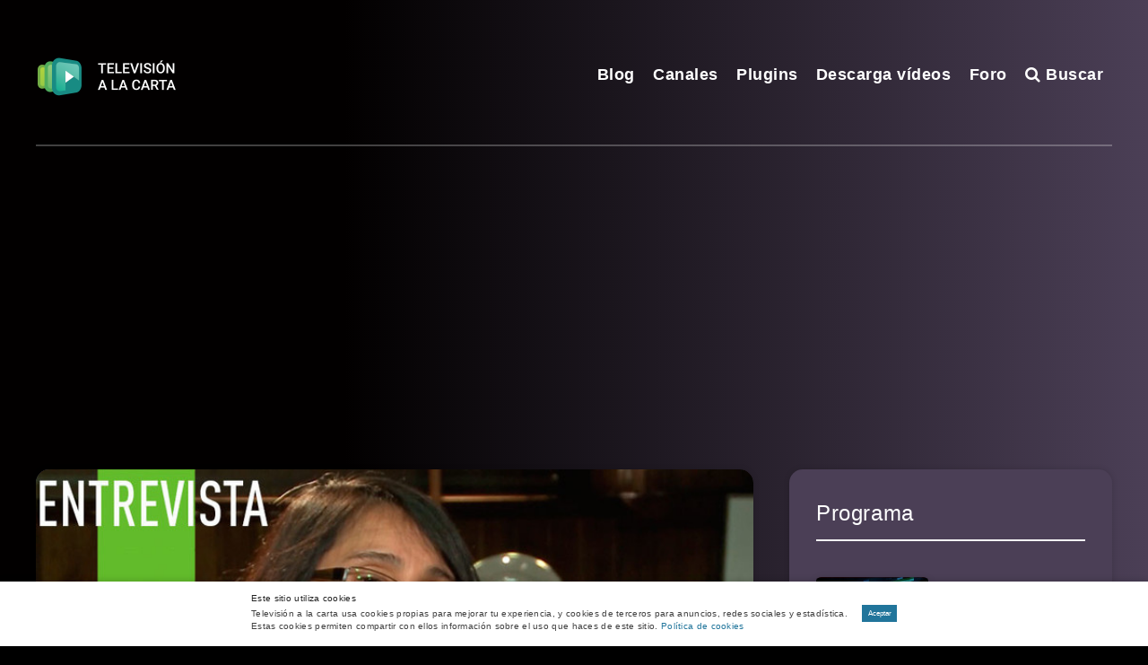

--- FILE ---
content_type: text/html; charset=utf-8
request_url: https://www.google.com/recaptcha/api2/aframe
body_size: 265
content:
<!DOCTYPE HTML><html><head><meta http-equiv="content-type" content="text/html; charset=UTF-8"></head><body><script nonce="uNugwGcnZse91cIFF4fhdQ">/** Anti-fraud and anti-abuse applications only. See google.com/recaptcha */ try{var clients={'sodar':'https://pagead2.googlesyndication.com/pagead/sodar?'};window.addEventListener("message",function(a){try{if(a.source===window.parent){var b=JSON.parse(a.data);var c=clients[b['id']];if(c){var d=document.createElement('img');d.src=c+b['params']+'&rc='+(localStorage.getItem("rc::a")?sessionStorage.getItem("rc::b"):"");window.document.body.appendChild(d);sessionStorage.setItem("rc::e",parseInt(sessionStorage.getItem("rc::e")||0)+1);localStorage.setItem("rc::h",'1768624582442');}}}catch(b){}});window.parent.postMessage("_grecaptcha_ready", "*");}catch(b){}</script></body></html>